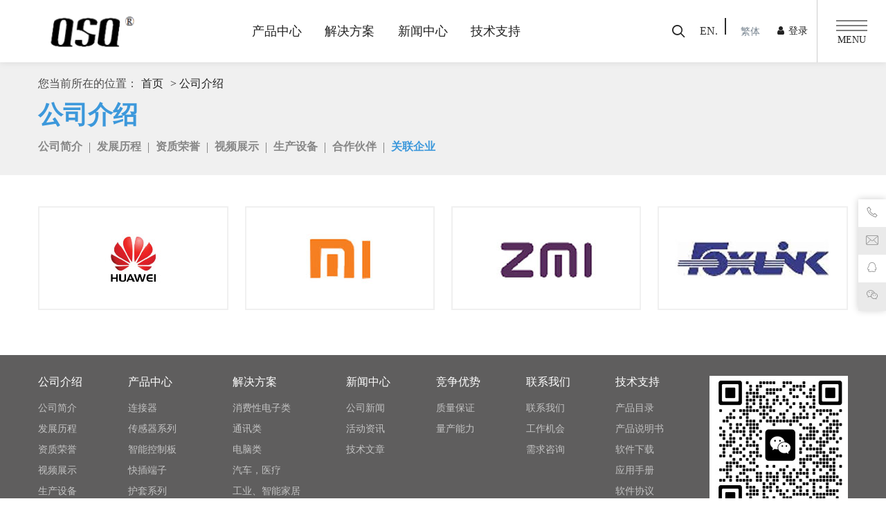

--- FILE ---
content_type: text/html; charset=utf-8
request_url: http://bstele.com/cms/show-26.html
body_size: 6101
content:
<!DOCTYPE html>
<html lang="en">

<head>
	<meta charset="UTF-8">
	<title>关联企业</title>
	<meta name="keywords" content='我们提供各种物联网、可穿戴设备、智能手机、平板电脑和笔记本电脑创新连接解决方案，以帮助您迎接当前的挑战和未来的创新。  公司介绍 '>
	<meta name="description" content=''>
	<meta name="viewport" content="width=device-width, initial-scale=1,maximum-scale=1,user-scalable=no">
	<meta name="apple-mobile-web-app-capable" content="yes">
	<meta name="apple-mobile-web-app-status-bar-style" content="black">
	
	<link rel="stylesheet" href="/public/static/css/base.css">
	
	<link rel="stylesheet" href="/public/static/css/qb_ui.css">
	
	<link rel="stylesheet" href="/public/static/icon/icon.css">
	<!-- <script type="text/javascript" src="/public/static/js/core/jquery.min.js?d"></script> -->
	
	<link rel="stylesheet" href="/public/static/qiye/css/animate.min.css">
	<link rel="stylesheet" href="/public/static/qiye/css/swiper-4.3.5.min.css">
	<link rel="stylesheet" href="/public/static/qiye/css/bootstrap.css">
	<link rel="stylesheet" href="/public/static/qiye/css/mdui.css">
	<link rel="stylesheet" href="/public/static/qiye/css/app.css">
	<link rel="stylesheet" href="/public/static/qiye/css/common.css">
	<link rel="stylesheet" href="/public/static/qiye/css/main.css">
	<link rel="stylesheet" href="/public/static/qiye/css/slider-pro.min.css">
	<link rel="stylesheet" href="//at.alicdn.com/t/font_1191908_zblbhzf85g9.css">
	<script type="text/javascript" src="/public/static/qiye/js/jquery-3.3.1.min.js"></script>
	<script type="text/javascript" src="/public/static/qiye/js/main.js"></script>
	<script type="text/javascript" src="/public/static/qiye/js/wow.min.js"></script>
	<script type="text/javascript" src="/public/static/qiye/js/jquery.sliderPro.min.js"></script>
	<script type="text/javascript" src="/public/static/qiye/js/swiper.min.js"></script>
	<script type="text/javascript" src="/public/static/qiye/js/bootstrap.min.js"></script>
	<script type="text/javascript" src="/public/static/qiye/js/jquery.countup.min.js"></script>
	<script type="text/javascript" src="/public/static/qiye/js/scrollreveal.js"></script>
	<script type="text/javascript" src="/public/static/qiye/js/jquery.waypoints.min.js"></script>
	
	<script type="text/javascript" src="/public/static/layer/layer.js"></script>
	<script type="text/javascript" src="/public/static/layui/layui.js"></script>
	
	<script>
		$(function () {
			new WOW().init();
			$('.counter').countUp();
		});
		if (!(/msie [6|7|8|9]/i.test(navigator.userAgent))) {
			window.onload = function () {
				window.scrollReveal = new scrollReveal({
					reset: true
				});
			}
		};
	</script>
</head>

<body>
<!--下面是钩子插件,做风格的时候尽量加上,方便扩展  -->

	<!-- 头部导航 -->
	<header>
		<div class="head_nav ">
			<div class="container">
				<a href="/" class="logo"><img src="https://www.bstele.com/public/uploads/images/20221023/1_2022102320582817620.png" alt=""></a>
				<ul class="nav_list">
										<li>
						<a href="/cms/list-14.html">
							<em class="em1">产品中心</em>
							<em class="em2">产品中心</em>
						</a>
						<div class="li_nav">
							<div class="container">
								  								<p><a href="/cms/list-16.html">连接器</a></p>
																<p><a href="/cms/list-17.html">传感器系列</a></p>
																<p><a href="/cms/list-19.html">智能控制板</a></p>
																<p><a href="/cms/list-33.html">快插端子</a></p>
																<p><a href="/cms/list-22.html">护套系列</a></p>
																<p><a href="/cms/list-83.html">刺破式端子</a></p>
																<p><a href="/cms/list-34.html">开关系列</a></p>
																<p><a href="/cms/list-82.html">PET膜片/面板</a></p>
																<p><a href="/cms/list-81.html">石墨烯加热膜</a></p>
																<p><a href="/cms/list-35.html">其他产品</a></p>
															</div>
						</div>
						
					</li>
										<li>
						<a href="/cms/list-24.html">
							<em class="em1">解决方案</em>
							<em class="em2">解决方案</em>
						</a>
						<div class="li_nav">
							<div class="container">
								  								<p><a href="/cms/list-25.html">消费性电子类</a></p>
																<p><a href="/cms/list-26.html">通讯类</a></p>
																<p><a href="/cms/list-27.html">电脑类</a></p>
																<p><a href="/cms/list-28.html">汽车，医疗</a></p>
																<p><a href="/cms/list-29.html">工业、智能家居</a></p>
															</div>
						</div>
						
					</li>
										<li>
						<a href="/cms/list-9.html">
							<em class="em1">新闻中心</em>
							<em class="em2">新闻中心</em>
						</a>
						<div class="li_nav">
							<div class="container">
								  								<p><a href="/cms/list-10.html">公司新闻</a></p>
																<p><a href="/cms/list-11.html">活动资讯</a></p>
																<p><a href="/cms/list-12.html">技术文章</a></p>
															</div>
						</div>
						
					</li>
										<li>
						<a href="/cms/list-73.html">
							<em class="em1">技术支持</em>
							<em class="em2">技术支持</em>
						</a>
						<div class="li_nav">
							<div class="container">
								  								<p><a href="/cms/list-80.html">产品目录</a></p>
																<p><a href="/cms/list-75.html">产品说明书</a></p>
																<p><a href="/cms/list-74.html">软件下载</a></p>
																<p><a href="/cms/list-79.html">应用手册</a></p>
																<p><a href="/cms/list-78.html">软件协议</a></p>
															</div>
						</div>
						
					</li>
									</ul>
				<div class="search">
					<span class="sec1"><i class="iconfont icon-sousuo"></i></span>
					<span class="sec2"><!--<a href="/" class="active">繁体.</a>--><a href="/">en.</a></span> 
					 <!--<span class="sec3">
						<a href="#"><i class="iconfont icon-weixin"></i></a>
						<a href="#"><i class="iconfont icon-weibo"></i></a>
					</span>  -->
					<style>
						.kmember a:nth-child(2){margin-left:10px}
						.kmember a dd{margin-right: 2px;}
					</style>
					<div class="kmember">
														<!-- <a href="/index/reg/index.html"><dd class="fa fa-fw fa-download"></dd>注册</a> -->
								<a href="/index/login/index.html?fromurl=http%3A%2F%2Fbstele.com%2Fcms%2Fshow-26.html"><dd class="fa fa-fw fa-user"></dd>登录</a>
											</div>
				</div>
			</div>
		</div>
		<div class="menu">
			<p>
				<em class="em1"></em>
				<em class="em2"></em>
				<em class="em3"></em>
				<span class="sp1">menu</span>
				<span class="sp2">close</span>
			</p>
		</div>
		<div class="search_hide">
			<div class="container">
				<form action="/search/index/lists.html">
					<input type="text" name="keyword" required oninvalid="setCustomValidity('请输入关键词！')"
						oninput="setCustomValidity('')" placeholder="请输入关键词！">
					<button><i class="iconfont icon-sousuo"></i></button>
				</form>
			</div>
		</div>
		<div class="menu_hide">
			<ul class="menu_ul">
								<li><span>公司介绍</span>		
					<div class="two_nav">
						 						<p><a href="/cms/show-20.html">公司简介</a></p>
						  						<p><a href="/cms/show-21.html">发展历程</a></p>
						  						<p><a href="/cms/show-22.html">资质荣誉</a></p>
						  						<p><a href="/cms/show-23.html">视频展示</a></p>
						  						<p><a href="/cms/show-24.html">生产设备</a></p>
						  						<p><a href="/cms/show-25.html">合作伙伴</a></p>
						  						<p><a href="/cms/show-26.html">关联企业</a></p>
						   					</div>
					
				</li>
								<li><span>产品中心</span>		
					<div class="two_nav">
												<p><a href="/cms/list-16.html">连接器</a></p>
												<p><a href="/cms/list-17.html">传感器系列</a></p>
												<p><a href="/cms/list-19.html">智能控制板</a></p>
												<p><a href="/cms/list-33.html">快插端子</a></p>
												<p><a href="/cms/list-22.html">护套系列</a></p>
												<p><a href="/cms/list-83.html">刺破式端子</a></p>
												<p><a href="/cms/list-34.html">开关系列</a></p>
												<p><a href="/cms/list-82.html">PET膜片/面板</a></p>
												<p><a href="/cms/list-81.html">石墨烯加热膜</a></p>
												<p><a href="/cms/list-35.html">其他产品</a></p>
											</div>
					
				</li>
								<li><span>解决方案</span>		
					<div class="two_nav">
												<p><a href="/cms/list-25.html">消费性电子类</a></p>
												<p><a href="/cms/list-26.html">通讯类</a></p>
												<p><a href="/cms/list-27.html">电脑类</a></p>
												<p><a href="/cms/list-28.html">汽车，医疗</a></p>
												<p><a href="/cms/list-29.html">工业、智能家居</a></p>
											</div>
					
				</li>
								<li><span>新闻中心</span>		
					<div class="two_nav">
												<p><a href="/cms/list-10.html">公司新闻</a></p>
												<p><a href="/cms/list-11.html">活动资讯</a></p>
												<p><a href="/cms/list-12.html">技术文章</a></p>
											</div>
					
				</li>
								<li><span>竞争优势</span>		
					<div class="two_nav">
						 						<p><a href="/cms/show-34.html">质量保证</a></p>
						  						<p><a href="/cms/show-35.html">量产能力</a></p>
						   					</div>
					
				</li>
								<li><span>联系我们</span>		
					<div class="two_nav">
						 						<p><a href="/cms/show-32.html">联系我们</a></p>
						   						<p><a href="/cms/list-31.html">工作机会</a></p>
												<p><a href="/p/form-content-add/mid/1.html">需求咨询</a></p>
											</div>
					
				</li>
								<li><span>技术支持</span>		
					<div class="two_nav">
												<p><a href="/cms/list-80.html">产品目录</a></p>
												<p><a href="/cms/list-75.html">产品说明书</a></p>
												<p><a href="/cms/list-74.html">软件下载</a></p>
												<p><a href="/cms/list-79.html">应用手册</a></p>
												<p><a href="/cms/list-78.html">软件协议</a></p>
											</div>
					
				</li>
							</ul>
		</div>
	</header>
	
<!-- 内页菜单 -->
<section class="nei_menu">
	<div class="container">
		<p class="add">您当前所在的位置：<a href='/'>首页</a><a href="/cms/list-15.html">> 公司介绍</a></p>

		<h3 class="tit">公司介绍</h3>
		<ul class="menu_list">					
			 			<li><a href="/cms/show-20.html">公司简介</a></li>
			  			<li><a href="/cms/show-21.html">发展历程</a></li>
			  			<li><a href="/cms/show-22.html">资质荣誉</a></li>
			  			<li><a href="/cms/show-23.html">视频展示</a></li>
			  			<li><a href="/cms/show-24.html">生产设备</a></li>
			  			<li><a href="/cms/show-25.html">合作伙伴</a></li>
			  			<li class="active"><a href="/cms/show-26.html">关联企业</a></li>
			   		</ul>
		
	</div>
</section>


	
<section class="nei_mian"><div class="container nei_hezuo"><ul class="hz_list list-paddingleft-2"><li><p><img src="http://bstele.com/public/static/qiye/img/11.jpg" alt=""/></p></li><li><p><img src="http://bstele.com/public/static/qiye/img/12.jpg" alt=""/></p></li><li><p><img src="http://bstele.com/public/static/qiye/img/13.jpg" alt=""/></p></li><li><p><img src="http://bstele.com/public/static/qiye/img/14.jpg" alt=""/></p></li></ul></div></section>


	<!-- 底部 -->
	<footer>
		<div class="foot_top wow slideInUp">
			<div class="container">
				<div class="foot_ul">
										<li class="wow slideInUp" data-wow-delay="0ms" data-wow-duration="0.5s">
						<h3>公司介绍</h3>
						 						<p><a href="/cms/show-20.html">公司简介</a></p>
						  						<p><a href="/cms/show-21.html">发展历程</a></p>
						  						<p><a href="/cms/show-22.html">资质荣誉</a></p>
						  						<p><a href="/cms/show-23.html">视频展示</a></p>
						  						<p><a href="/cms/show-24.html">生产设备</a></p>
						  						<p><a href="/cms/show-25.html">合作伙伴</a></p>
						  						<p><a href="/cms/show-26.html">关联企业</a></p>
						   					</li>
										<li class="wow slideInUp" data-wow-delay="0ms" data-wow-duration="0.5s">
						<h3>产品中心</h3>
												<p><a href="/cms/list-16.html">连接器</a></p>
												<p><a href="/cms/list-17.html">传感器系列</a></p>
												<p><a href="/cms/list-19.html">智能控制板</a></p>
												<p><a href="/cms/list-33.html">快插端子</a></p>
												<p><a href="/cms/list-22.html">护套系列</a></p>
												<p><a href="/cms/list-83.html">刺破式端子</a></p>
												<p><a href="/cms/list-34.html">开关系列</a></p>
												<p><a href="/cms/list-82.html">PET膜片/面板</a></p>
												<p><a href="/cms/list-81.html">石墨烯加热膜</a></p>
												<p><a href="/cms/list-35.html">其他产品</a></p>
											</li>
										<li class="wow slideInUp" data-wow-delay="0ms" data-wow-duration="0.5s">
						<h3>解决方案</h3>
												<p><a href="/cms/list-25.html">消费性电子类</a></p>
												<p><a href="/cms/list-26.html">通讯类</a></p>
												<p><a href="/cms/list-27.html">电脑类</a></p>
												<p><a href="/cms/list-28.html">汽车，医疗</a></p>
												<p><a href="/cms/list-29.html">工业、智能家居</a></p>
											</li>
										<li class="wow slideInUp" data-wow-delay="0ms" data-wow-duration="0.5s">
						<h3>新闻中心</h3>
												<p><a href="/cms/list-10.html">公司新闻</a></p>
												<p><a href="/cms/list-11.html">活动资讯</a></p>
												<p><a href="/cms/list-12.html">技术文章</a></p>
											</li>
										<li class="wow slideInUp" data-wow-delay="0ms" data-wow-duration="0.5s">
						<h3>竞争优势</h3>
						 						<p><a href="/cms/show-34.html">质量保证</a></p>
						  						<p><a href="/cms/show-35.html">量产能力</a></p>
						   					</li>
										<li class="wow slideInUp" data-wow-delay="0ms" data-wow-duration="0.5s">
						<h3>联系我们</h3>
						 						<p><a href="/cms/show-32.html">联系我们</a></p>
						   						<p><a href="/cms/list-31.html">工作机会</a></p>
												<p><a href="/p/form-content-add/mid/1.html">需求咨询</a></p>
											</li>
										<li class="wow slideInUp" data-wow-delay="0ms" data-wow-duration="0.5s">
						<h3>技术支持</h3>
												<p><a href="/cms/list-80.html">产品目录</a></p>
												<p><a href="/cms/list-75.html">产品说明书</a></p>
												<p><a href="/cms/list-74.html">软件下载</a></p>
												<p><a href="/cms/list-79.html">应用手册</a></p>
												<p><a href="/cms/list-78.html">软件协议</a></p>
											</li>
										<li class="wow slideInUp" data-wow-delay="0ms" data-wow-duration="0.5s">
						<img src="https://bstele.cn/public/uploads/images/20250404/1_2025040418390867c58.jpeg">						
					</li>
				</div>
			</div>
		</div>
		<div class="foot_copy wow slideInUp">
			<div class="container">
				<!-- <p>
					<span>地址：山东省青岛市城阳区王沙路1588号</span>
					<span>市场部：覃先生 (Tel：13553017889） best@bstele.com</span>
					
				</p> -->
				<p> 
					COPYRIGHT © 青岛贝速特电子有限公司 版权所有<br/>地址：中国·山东省青岛市城阳区王沙路1588号     销售电话：86-532-87662232  87661255   best@bstele.com<br/>

 
					备案号：<a href="https://beian.miit.gov.cn/" target="_blank">鲁ICP备11005754号-1 </a>
					<a href="http://www.beian.gov.cn/portal/registerSystemInfo?recordcode=37021302000040" target="_blank">鲁公网安备 37021302000040号</a> 
					<!-- 技术支持：<a href="#" target="_blank">贝速特网络</a> -->
				</p>
				<p>友情链接： 
					 					<a href="http://www.bstcn.com/" target="_blank" >温州贝速特</a>
					  					<a href="http://www.bstele.com" target="_blank" >贝速特电子</a>
					  					<a href="http://www.giolai.net/" target="_blank" >吉奥来电器</a>
					  					<a href="http://www.bstele.net" target="_blank" >贝速特智能设备</a>
					   					
				</p>
			</div>
		</div>
	</footer>

	<!--一键拨号 -->
	<div class="mobile-foot">
		<div class="container">
			<a href="tel:0532-87662232" class="btn pull-left"> 一键拨号</a>
			<a href="https://j.map.baidu.com/57/NQT" class="btn pull-right"> 一键导航</a>
		</div>
	</div>

	<!-- 右侧悬浮 -->
	<div class="rightfix">
		<ul class="fix_ul">
			<li>
				<a href="#">
					<i class="iconfont icon-weibiaoti"></i>
				</a>
				<div class="right_div">0532-87662232</div>
			</li>
			<li>
				<a href="#">
					<i class="iconfont icon-youxiang1"></i>
				</a>
				<div class="right_div">best@bstele.com</div>
			</li>
			<li>
				<a href="#">
					<i class="iconfont icon-qq"></i>
				</a>
				<div class="right_div">80353699</div>
			</li>
			<li>
				<a href="#">
					<i class="iconfont icon-weixin1"></i>
				</a>
				<div class="right_div"><img src="https://www.bstele.com/public/uploads/images/20230624/1_20230624205849fa371.jpeg" alt=""></div>
			</li>
		</ul>
	</div>




</body>

</html>


<!-- 视口动画 -->
<script>
	$(function () {
		var ViewH = $(window).height();
		var $li = $(".view_active");
		var top;
		$(window).scroll(function () {
			for (var i = 0; i < $li.length; i++) {
				top = $li.eq(i).offset().top;
				var dw_height = ($(window).scrollTop() + $(window).height()) - top <= 0 ? 0 : ($(window).scrollTop() +
					$(window).height()) - top;
				if (top >= $(window).scrollTop() && top < ($(window).scrollTop() + $(window).height())) {
					$li.eq(i).addClass('active');
				} else {
					$li.eq(i).removeClass('active');
				}
			}
		});
		$('.mouse').click(function () {
			$('html,body').animate({
				scrollTop: ViewH
			}, 1000);
		});

	});
</script>
<!--若没有关注微信公众号,就做个提醒-->
<!--下面是钩子插件,做风格的时候尽量加上,方便扩展-->
<script type="text/javascript">
$.get("/index/task/index.html",function(res){
	if(res.code==0){
		layer.msg('你成功执行了一条定时任务!');
	}
});
</script>
<style type="text/css">
#btn-convert{ color: #76838f; background-color: transparent; padding: 0 1rem; cursor: pointer; border: 1px solid transparent;}
</style>
<script type="text/javascript" src="/plugins/traditional/index/Traditional.js"></script>

<script type="text/javascript">
	var isSimplified = true;
	$(function() {
	    $(".body_Footcont ul ol dl dd,.powered_by_x1,.powered_by_x1info,.search .sec2").append('<button id="btn-convert">繁体</button>');
		$("#btn-convert").click(function() {
		    if (isSimplified) {
			    $("body").s2t();
			    isSimplified = false;
			    $(this).text('简体');
		    } else {
			   $("body").t2s();
			   isSimplified = true;
			   $(this).text('繁体');
		    }
	    });
	});
</script>
<script type="text/javascript" src="/public/static/js/qibo.js"></script>

--- FILE ---
content_type: text/css
request_url: http://bstele.com/public/static/css/base.css
body_size: 660
content:
body,h1,h2,h3,h4,h5,h6,hr,p,blockquote,dl,dt,dd,ul,ol,li,pre,form,fieldset,legend,button,input,textarea,th,td{margin:0;padding:0;}
body,button,input,select,textarea{font:16px/26px 'Microsoft Yahei','Simsun';color:#333;}
h1,h2,h3,h4,h5,h6{font-size:100%;}
address,cite,dfn,em,var{font-style:normal;}
code,kbd,pre,samp{font-family:courier new,courier,monospace;}
small{font-size:12px;}
ul,ol,li{list-style:none;}
a{text-decoration:none;color:#2d374b;}
a:hover {color:#d00;}
/*
sup{vertical-align:text-top;}
sub{vertical-align:text-bottom;}
*/
legend{color:#000;}
fieldset,img{border:0;}
button,input,select,textarea{font-size:100%;}
table{border-collapse:collapse;border-spacing:0;}
img {vertical-align:middle;}
/*选中后背景色*/
::selection {
	color: #fff;
	background: #fd6114;
} 
::-moz-selection {
	color: #fff;
	background: #fd6114;
}
a {
	text-decoration:none;
}
a:active, a:hover {
	outline: 0;
}

--- FILE ---
content_type: text/css
request_url: http://bstele.com/public/static/qiye/css/app.css
body_size: 782
content:
/*遮罩层*/
.hide{
    display: none;
}


/*首页*/
.mo_header{
	height:60px;
	line-height: 60px;
	text-align: center;
	font-size:1.5em;
    background-color: #fff;
}

/*列表页*/
.backprev{
	float:left;
	width: 15%;
    text-align: center;
    color: #fff;
    height: 55px;
    line-height: 55px;
}
.head-middle{
    width: 70%;
    text-align: center;
    float: left;
    overflow: hidden;
    text-overflow: ellipsis;
    white-space: nowrap;
}
.head-right{
	float:right;
	text-align: center;
	width:15%;
}
.app-hide-list i{
    margin-top: -3px;
    margin-right: 5px;
}
.app-hide-list{
    background: #f5f5f5;
    margin:5px 0;
    color:#f1bc18;
}
.app-slide-menu .mdui-list-item-content{
    text-align: left;
    padding-left: .8em;
}
.app-collapse-menu{
    margin:0 16px;
}
.app-list-home{
    padding:0;
    margin:5px 0 10px;
    background: #313131;
    width: 100%;
}
.app-list-home:hover{
    background: #f2558a;
}
.app-list-home i{
    margin-top: -3px;
    margin-right: 5px;
    color:#f1bc18;
}
.app-list-home a{
    color:#f1bc18;
}
.app-list-item-link{
    color:#fff;
    display: block;
    width:100%;
    text-align: left;
}
.mdui-collapse-item-body .app-sub-list{
    padding:0 ;
    margin: 8px;
    background: #fff;
    float: none;
    line-height: 45px;
}
.mdui-collapse-item-body .app-sub-list a{
    padding-left:23px;
}
.app-collapse-list{
    margin:10px 0;
    width: 100%;
}/*
.menu-click{
    background: #e1fff0;
}*/
.app-btn{
	min-width: 100%;
	text-align: center;
	padding:0;
}

--- FILE ---
content_type: text/css
request_url: http://bstele.com/public/static/qiye/css/common.css
body_size: 1822
content:
@charset "utf-8";
/* CSS Document */
body,html{ margin:0px; padding:0px; }
body{ font-family: "PingFang sc Medium";overflow:-Scroll;overflow-x:hidden;box-sizing:border-box; -moz-box-sizing:border-box; -webkit-box-sizing:border-box; -o-box-sizing:border-box; -ms-box-sizing:border-box; font-size: 14px; }
:after, :before {-webkit-box-sizing: border-box;-moz-box-sizing: border-box;box-sizing: border-box;}
input, textarea, select, button {font-family:  "PingFang sc Medium";}
ul{ margin:0px; padding:0px;zoom:1;}
div {zoom:1;}
li{ list-style:none;vertical-align:middle;float:left;}
dl,dt,dd {margin:0;padding:0;}
img{margin:0px auto;border:0;max-width: 100%;}
a{text-decoration:none; color:#222;}
a:hover {color:#3c98db; text-decoration:none; transition: all 0.1s;}
a:visited{text-decoration:none; }
a:active{text-decoration:none;}
a:focus {list-style: none; text-decoration: none;}
a img{border:none;border:0;}
p,h1,h2,h3,h4,h5 {margin:0;padding:0;}
.clear{clear:both;width:100%;height:0;font-size:0px; }
.fl{float: left;}
.fr{float: right;}
input,select, button, textarea{padding:0;margin:0; border:none;outline:0  none!important; }
.container{padding:0;}
i{font-style: normal;}
.tc{text-align: center;}
.row{margin:0;}
.midde_header{display: none;}
.mobile-foot {display: none;}
/*放大效果*/
.scale{transition: all 0.5s;overflow:hidden;display: block;}
.scale span{display: block;overflow:hidden;}
.scale:hover img{transform: scale(1.1);transition: all 0.5s;}
#dituContent img{max-width: initial;}

.search_hide{position: absolute;top:100%;background: rgba(0,0,0,0.5);left: 0;right: 0;padding:15px 0;display: none;}
.search_hide form{display: flex;}
.search_hide form input{width:calc(100% - 100px);height: 45px;line-height: 45px;text-indent: 1rem;}
.search_hide form button{width:100px;height: 45px;line-height: 45px;}







/*右侧悬浮*/
.rightfix {position: fixed;top: 40%;right: 0px;width: 40px;z-index:50;box-shadow: 0 0 10px rgba(0,0,0,0.2)}
.fix_ul li {font-size: 12px;color: #696d73;text-align: center;float: none;position: relative;width: 40px;height: 40px;line-height: 38px;color: #fff;z-index: 20; box-sizing: border-box;}
.fix_ul li a{background:#fff;display: block;  }
.fix_ul li i {font-size: 20px;color: #848484;}
.fix_ul li:nth-child(2n) a{background: #eaeaea;}
.right_div {opacity: 0;position: absolute;right: -80px;top: 0px;background: #fff;padding: 5px;line-height: 30px;transition: all .2s ease-in-out;min-width: 120px;box-shadow:0 0 10px rgba(0,0,0,0.2);z-index: -1;}
.fix_ul li:hover a{ color: #848484;} 
.fix_ul li:hover .right_div{  opacity: 1; right: 45px;color: #848484;}
.fix_ul li:hover a{    background: #3c98db;}
.fix_ul li:hover i{ color: #fff; }


@media (max-width: 780px){
	.rightfix{display: none;}
	/*header{display: none;}*/
	/*.midde_header{display: block;}*/
	.container{padding:0 15px;}
	/*手机菜单*/
	.midde_header{height:70px;line-height: 70px;text-align: center;box-shadow: 0 0 20px rgba(0,0,0,0.2);position: fixed;right: 0;left: 0;top: 0;z-index: 2100;background-color: #313131;}
	.backprev{float:left;width: 18%; text-align: center;color: #fff;height: 70px;line-height: 70px;margin-left: 30px;}
	.backprev img{width: auto;}
	.head-middle{width: 70%;text-align: center;float: left;overflow: hidden;text-overflow: ellipsis;white-space: nowrap;}
	.head-right .mdui-btn i{font-size: 24px;color: #fff;}
}
@media (max-width: 480px){
	.backprev img{width: 100%;}
	.backprev{width:30%;margin-left: 15px;}
	/*一键拨号*/
	.mobile-foot {display: block; background: #3c98db;padding: 8px 15px;position: fixed;bottom: 0;left: 0;width: 100%;z-index: 9999;}
	.mobile-foot a {color: #fff;height: 35px;line-height: 33px;border: 1px solid #fff;border-radius: 4px;text-align: center;padding: 0 15px;transition: .3s;-o-transition: .3s;-moz-transition: .3s;-webkit-transition: .3s;}
	.pull-left {float: left;}
	.pull-right {float: right;}
	.btn {display: inline-block; margin-bottom: 0;font-size: 14px;font-weight: 400; text-align: center;white-space: nowrap;vertical-align: middle; cursor: pointer;  border: 1px solid transparent;border-radius: 4px;}
}


















































--- FILE ---
content_type: text/css
request_url: http://bstele.com/public/static/qiye/css/main.css
body_size: 12088
content:
/*头部*/

header{position: fixed;height: 90px;line-height: 90px;left: 0;right: 0;top:0;z-index: 100;background-color: #fff;box-shadow: 0 0 10px rgba(0,0,0,0.1)}
header .head_nav .container{display: flex;}
header .head_nav .logo{width: 25%;}
header .head_nav .nav_list{width: 45%;display: flex;}
header .head_nav .nav_list li{font-size:18px;color: #2c2c2c;text-align: center; min-width:20%; height: 90px;}
header .head_nav .nav_list li a{position: relative;display: block;height: 100%;}
header .head_nav .nav_list li em{position: absolute;left: 0;top:0;height: 100%;width: 100%;font-style: normal;}
header .head_nav .nav_list li .em1{opacity: 1;transition: all 0.5s;transform: scale(1);}
header .head_nav .nav_list li .em2{opacity: 0;transform: scale(0);transition: all 0.5s;}
header .head_nav .nav_list li:hover .em1{opacity: 0;transition: all 0.5s;transform: scale(0);}
header .head_nav .nav_list li:hover .em2{opacity: 1;transition: all 0.5s;transform: scale(1);}
header .head_nav .search{width: 30%;display: flex;justify-content: flex-end;}
header .menu{cursor: pointer; position: absolute;right: 0;top:0;width: 100px;text-align: center;border-left: 1px solid #ccc;line-height: normal;height: 100%;display: flex;justify-content: center;align-items: center;text-transform: uppercase;z-index: 200;}
header .menu .em1{width: 45px;height: 2px;background-color: #7d7d7d;display: block;margin:5px 0;transition: all 1s;}
header .menu .em2{width:45px;height: 2px;background-color: #7d7d7d;display: block;margin:5px 0;transition: all 1s;}
header .menu .em3{width: 45px;height: 2px;background-color: #7d7d7d;display: block;margin:5px 0;transition: all 1s;}
header .menu span{display: block;}
header .menu .sp2{display: none;}
header .search .sec1 i{margin:0 10px;font-size: 22px;cursor: pointer;}
header .search .sec1:hover i{color: #3c98db;}
header .search .sec2{margin:0 10px;}
header .search .sec2 a:last-child:after{display: none;}
header .search .sec2 .active{color: #3c98db;}
header .search .sec2 a{display: inline-block;text-transform: uppercase;font-size: 16px;color: #2c2c2c;}
header .search .sec2 a:after{content: "";width: 2px;height: 24px;background-color: #2c2c2c;margin:0 5px;display: inline-block;margin:0 10px;}
header .search .sec3 .icon-weixin{font-size: 22px;color: #3dbe5b;margin:0 5px;}
header .search .sec3 .icon-weibo{font-size: 22px;color: #e05953;margin:0 5px;}
header .menu.active{border-left: none;}
header .menu.active .em1{transform: rotate(45deg);transform-origin: 21px 0px;transition: all 1s;background-color: #fff;}
header .menu.active .em2{opacity: 0;transition: all 1s;}
header .menu.active .em3{transform: rotate(-45deg);transform-origin: 5px -5px;transition: all 1s; background-color: #fff;}
header .menu.active{color: #fff;}
header .menu.active .sp1{display: none;}
header .menu.active .sp2{display: block;}

/*列表二级*/
header .nav_list .li_nav{position: absolute;left: 0;right: 0;top:100%;background: #3c98db;display: none;}
header .nav_list .li_nav .container{display: flex;justify-content: center;}
header .nav_list .li_nav p{padding:0 15px;}
header .nav_list .li_nav p a{color: #fff;}
header .nav_list .li_nav p:hover a{color: #fff;font-weight: bold;}



/*侧边菜单*/
header .menu_hide{position:fixed;right:-280px;top:0;bottom:0;width: 280px;background-color: #3c98db;z-index: 100;transition: all 0.5s;}
header .menu_hide .menu_ul{position: absolute;top:90px;left: 0;right: 0;bottom: 0;}
header .menu_hide .menu_ul li{width: 100%;line-height: normal;border-top:1px solid #6cb5ea;font-size: 18px;color: #fff;}
header .menu_hide .menu_ul li span{display: block; padding:25px 50px;}
header .menu_hide .menu_ul li:hover span{background-color: #fff;color: #60605e;transition: all 0.3s;cursor: pointer;}
header .menu_hide .menu_ul .two_nav{background-color: #6cb5ea;padding:20px 50px;font-size: 16px;display: none;}
header .menu_hide .menu_ul .two_nav p{padding:5px 0 5px 15px;}
header .menu_hide .menu_ul .two_nav p a{color: #fff;}



/*banner*/
.banner{position: relative;}
.banner .page{position: absolute;left: 0;right: 0;top:0;bottom:0;}
.banner .page .container{position: relative;height: 100%;}
.banner .ban_float{position: absolute;left: 0;right: 0;top:0;bottom:0;background-color: rgba(0,0,0,0.3);}
.banner .ban_float .container{height: 100%;display: flex;align-items: center;}
.banner .ban_float .text{color: #fff;text-shadow: 5px 5px 5px rgba(0,0,0,0.2);margin-bottom: 200px}
.banner .ban_float .text .h2{font-size:42px;margin-left: 300px;transition: all 0.5s;opacity: 0.2}
.banner .ban_float .text .h3{font-size:65px;margin-left:300px;transition: all 1s;opacity: 0.2}
.banner .ban_float .text .p{font-size:24px;margin-left:300px;transition: all 1.5s;opacity: 0.2}
.banner .ban_float .text .more a{font-size:14px;color: #fff;margin-top: 30px;display: block;margin-left:300px;transition: all 1.5s;opacity: 0.2}
.banner .ban_float .text .more:hover a{color: #3c98db;}
.banner .page .next_ban,
.banner .page .prev_ban{top:60%;outline: none;  right: initial;width: 60px;height: 60px;border:1px solid #fff;text-align: center;line-height: 60px;border-radius: 50%;color: #fff;background: none;}
.banner .page .next_ban i,
.banner .page .prev_ban i{font-size:30px;}
.banner .page .next_ban{left: 100px;}
.banner .page .prev_ban{left: 0;}

.banner .swiper-slide-active .ban_float .text .h2{margin-left: 0;transition: all 1s;opacity: 1}
.banner .swiper-slide-active .ban_float .text .h3{margin-left: 0;transition: all 1.5s;opacity:1}
.banner .swiper-slide-active .ban_float .text .p{margin-left: 0;transition: all 2s;opacity: 1}
.banner .swiper-slide-active .ban_float .text .more a{margin-left: 0;transition: all 2.5s;opacity: 1}

/*banner新闻*/
.banner{height: 100vh;position: fixed;left: 0;top:0;right: 0;bottom:0;z-index: -100;}



.ind_new{margin-top: 100vh;background-color: #fff;overflow: hidden;}

.ind_new .ban_new{height: 85px;background-color: rgba(255,255,255,0.98);display: flex;z-index: 10;box-shadow: 0 0 10px rgba(0,0,0,0.1)}
.ind_new .ban_new .new_h3{width: 200px;background-color: #3c98db;color: #fff;font-size:24px;line-height: 85px;text-align: center;position: relative;overflow: hidden;}
.ind_new .ban_new .new_h3:after{content: "";display: block;width: 200px;height: 200px;background-color: #fff;position: absolute;left:75%;top:0;transform: rotate(30deg);}
.ind_new .ban_new .new_ul{width: calc(100% - 275px);height:85px;overflow: hidden;}
.ind_new .ban_new .new_more{width: 75px;line-height: 85px;text-align: center;}
.ind_new .ban_new .new_ul .swiper-slide{width: 100%;line-height: 85px;display: flex;}
.ind_new .ban_new .new_ul .swiper-slide p{position: relative; width: 50%;text-align: center;height: 85px;}
.ind_new .ban_new .new_ul .swiper-slide p:after{position: absolute;right: -5px;top:50%;margin-top: -12px; display: block;content: "";height: 24px;width: 1px; background-color: #ccc;}
.ind_new .ban_new .new_ul .swiper-slide p a{display: flex;}
.ind_new .ban_new .new_ul .swiper-slide .text{width: calc(100% - 100px);overflow: hidden;text-overflow: ellipsis;white-space: nowrap;}
.ind_new .ban_new .new_ul .swiper-slide .data{width: 100px;text-align: center;}

.ind_new .ban_new .swiper-container{height: 150px;}
.ind_new .ban_new .swiper-container .swiper-wrapper{height: 150px;}


/*首页标题*/
.ind_title{text-align: center;}
.ind_title h3{font-size:36px;color: #4b4a4a; font-weight: bold;padding:15px 0;position: relative; margin:10px 0;}
.ind_title h3:after{content: "";width: 50px;height: 2px;background-color: #3c98db;position: absolute;left: 50%;bottom:0;display:block;margin-left: -25px;}
.ind_title p{font-size:14px;color: #7f7f7f;line-height: 30px;}
.ind_about,.ind_news{padding:50px 0;}
.ind_back{background-color: #f0f0f0;}



/*首页关于*/
.ind_about{background-color: #f0f0f0;overflow: hidden;}
.ind_about .about_list{display:flex; justify-content: center;margin:30px 0;}
.ind_about .inlist{width:33.3333%; color: #939393;text-align: center;}
.ind_about .inlist .p1{font-size: 14px; color: #3c98db;}
.ind_about .inlist .p1 span{font-size: 76px;/*font-weight: bold;*/ }
.ind_about .inlist .p2{font-size: 16px;color: #545151;}


/*解决方案*/
.ind_cases{padding:30px 0;background-color: #fff;position: relative;overflow: hidden;}
.ind_cases .swiper_case{padding:30px 15px 60px;}
.ind_cases .swiper-slide{box-shadow: 0 2px 10px rgba(0,0,0,0.2);}
.ind_cases .swiper-slide .img img{max-width: initial;width: 100%;}
.ind_cases .swiper-slide:hover{transform:scale(1.05);transition: all 0.5s; box-shadow: 0 15px 10px rgba(0,0,0,0.2);}
.ind_cases .text{background-color: #fff;padding:15px;}
.ind_cases .text h3{color: #3c98db;font-size: 24px;overflow: hidden;text-overflow: ellipsis;white-space: nowrap;}
.ind_cases .text p{color: #7f7f7f;font-size: 14px;line-height: 25px;margin:10px 0;display: -webkit-box;
-webkit-box-orient: vertical;
-webkit-line-clamp: 3;
overflow: hidden;}

.ind_cases .swiper-slide:hover .text{background-color: #3c98db;transition: all 0.5s;}
.ind_cases .swiper-slide:hover h3{color: #fff;transition: all 0.5s;}
.ind_cases .swiper-slide:hover p{color: #fff;transition: all 0.5s;}
.ind_cases .swiper-slide:hover .more a{color: #fff;transition: all 0.5s;}
.ind_cases .case_list .more a{color: #7f7f7f;font-size: 14px;display: block;margin:10px 0;}
.ind_cases .case_list .more:hover a{color: #3797dd;}
.ind_cases .pagination_case span{background-color: #3c98db;}


/*热门产品*/
.ind_hotproduct{height: 620px;background-color: #f0f0f0;border-top:3px solid #f0f0f0;border-bottom:3px solid #f0f0f0;overflow: hidden;}
.ind_hotproduct .container{display: flex;}
.ind_hotproduct .left{width: 50%;position: relative;display: flex;align-items: center; }
.ind_hotproduct .left .left_list{width: 50%; }
.ind_hotproduct .right{width: 50%;display: flex;flex-flow: wrap;height: 620px;background-color: #fff;position: relative;}
.ind_hotproduct .gallery-top{height: calc(100% - 110px);width: 100%;}
.ind_hotproduct .gallery-top .swiper-slide{display: flex;justify-content: center;align-items: center;}
.ind_hotproduct .gallery-top .swiper-slide img{max-width: initial;height: 100%;width: 100%;}
.ind_hotproduct .right .gallery-thumbs{height:110px;width: 100%;background-color: #f0f0f0;display: flex;align-items: center;}
.ind_hotproduct .right .gallery-thumbs .swiper-slide{display: flex; cursor: pointer; justify-content: center;align-items: center;background-color: #fff;border:3px solid #f0f0f0;border-left: 3px solid #fff;}
.ind_hotproduct .right .gallery-thumbs .swiper-slide img{height: 100%;}
.ind_hotproduct .left .next_hot,.ind_hotproduct .left .prev_hot{opacity: 1; width: 110px;height: 110px;outline: none;background-image: none;text-align: center;line-height: 110px;}
.ind_hotproduct .left .next_hot i,.ind_hotproduct .left .prev_hot i{font-size: 50px;color: #cfd0d0;}
.ind_hotproduct .left .next_hot{right:0;bottom:0;top:initial;background-color: #e3e2e2;}
.ind_hotproduct .left .prev_hot{right:110px;bottom:0;top:initial;background-color: #f8f8f8;left: initial;}
.ind_hotproduct .right:after{content: "";height: calc(100% - 110px);width: 100%;background-color: #fff;position: absolute;left: 100%;top:0;}

.ind_hotproduct .left .inlist .h3{font-size:36px;color: #4b4a4a;position:relative; padding:15px 0;font-weight: bold;margin-bottom:30px;}
.ind_hotproduct .left .inlist .h4{font-size:28px;color: #3c98db;font-weight: bold;margin-bottom: 15px;}
.ind_hotproduct .left .inlist .h5{font-size:20px;color: #3797dd;font-weight: bold;}
.ind_hotproduct .left .inlist .h3:after{content: "";display:block;width: 50px;height: 2px;background-color: #3c98db;position: absolute;left: 0;bottom:0;}
.ind_hotproduct .left .txt h3{font-size:14px;color: #686868;font-weight: bold;line-height: 30px;}
.ind_hotproduct .left .txt{font-size:14px;color: #878787;line-height: 30px;max-height:280px; overflow-y: auto;}

.ind_hotproduct .left .txt::-webkit-scrollbar{width:4px;background-color: #e3e2e2;}
.ind_hotproduct .left .txt::-webkit-scrollbar-thumb{background-color: #3c98db;}



.ind_hotproduct .left_list .inlist.active{display: block;}
.ind_hotproduct .left_list .inlist{display:none;}


/*产品中心*/
.ind_product{background-color: #fff;padding:50px 0;overflow: hidden;}
.ind_product .pro_menu{display: flex;justify-content: center;margin:15px 0;}
.ind_product .pro_menu p{margin:0 5px;padding:8px 15px;background-color:#f0f0f0;font-size: 16px;cursor: pointer;}
.ind_product .pro_menu .active{background-color: #3c98db;color: #fff;}
.ind_product .pro_menu p:hover{background-color: #3c98db;color: #fff;transition: all 0.3s;}
.ind_product .pro_ul{display: flex;flex-flow: wrap;justify-content: space-between;margin-top: 30px;}
.ind_product .pro_ul li{width: 31.333%;margin-bottom: 30px;}
.ind_product .pro_ul .txt{padding:15px 0;color: #7f7f7f;font-size: 14px;border-bottom: 3px solid #f0f0f0;position: relative;}
.ind_product .pro_ul .img{overflow: hidden;}
.ind_product .pro_ul img{transition: all 0.5s;}
.ind_product .pro_ul li:hover img{transform: scale(1.1);transition: all 0.5s;}
.ind_product .pro_ul .txt:after{content:"";width: 0;height: 3px;background-color: #3c98db;position: absolute;left: 0;bottom:-3px;display: block;transition: all 1s;}
.ind_product .pro_ul .txt p{margin-top: 5px;}
.ind_product .pro_ul li:hover .txt:after{width: 100%;transition: all 0.5s;}
.ind_product .pro_ul li:hover .txt{color: #3c98db;}
.ind_product .pro_inlist{display: none;}
.ind_product .pro_inlist.active{display: block;}





/*视频展示*/
.ind_video{background-color: #f0f0f0;position:relative;}
.ind_video .video_btn{position: absolute;left: 0;right: 0;top:0;bottom:0;background-color:rgba(0,0,0,0.2);display: none;}
.ind_video .video_btn .btn{position: absolute;left: 50%;top:50%;transition: all 0.3s;padding:0; transform: translate(-50%,-50%);display: block;width:100px;height: 100px;line-height: 100px;text-align: center;border:2px solid #3c98db;border-radius: 20px;}
.ind_video .video_btn .btn i{display: block;font-size: 40px;color: #3c98db;}
.ind_video .video_btn .btn:hover{box-shadow: 0 0 20px #fff;transition: all 0.3s;border:2px solid #fff;}
.ind_video video{width: 100%;}



/*售后服务*/
.ind_sevice{background-color: #fff;padding:60px 0;}
.ind_sevice .sev_list{display: flex;}
.ind_sevice .sev_list .inlist{width: 25%; text-align: center;}
.ind_sevice .inlist .ico{width: 100px;height: 100px;border-radius: 50%;border:2px solid #3c98db;text-align: center;line-height: 100px;display: inline-block;transition: all 0.5s;}
.ind_sevice .inlist .ico i{font-size: 45px;}
.ind_sevice .inlist h3{font-size: 18px;color: #4d4e4f;font-weight: bold;margin-top: 15px;}
.ind_sevice .inlist p{font-size: 14px;color: #878787;margin:10px 0;overflow: hidden;text-overflow: ellipsis;white-space: nowrap;}
.ind_sevice .inlist .more a{font-size: 14px;color: #3797dd;}
.ind_sevice .inlist:hover .ico{transform: rotateY(180deg);transition: all 0.5s;}
.ind_sevice .inlist:hover .more a{color: #3c98db;}


/*底部*/
footer{background-color: #5f5e5e;overflow: hidden;}
footer .foot_top{padding:30px 0;}
footer .foot_top .foot_ul{display: flex;justify-content: space-between;line-height: 30px;}
footer .foot_top .foot_ul h3{font-size:16px;margin-bottom: 15px;color: #fff;}
footer .foot_top .foot_ul p a{font-size:14px;color: #c3c3c3;}
footer .foot_copy {padding:15px 0;line-height: 25px;border-top:1px solid #7d7d7d;color: #c3c3c3;}
footer .foot_copy span{margin-right: 15px;}
footer .foot_copy a{color: #c3c3c3;margin:0 5px;}
footer a:hover{color: #3c98db!important;}


/*内页*/

/*内页菜单*/
.nei_menu {background-color:#f0f0f0;margin-top: 90px;padding:20px 0 30px;font-size: 16px; }
.nei_menu .add{color: #4b4a4a;}
.nei_menu .add a{margin:0 5px;}
.nei_menu .tit{font-size:36px;font-weight: bold;color: #3c98db;padding:15px 0;}
.nei_menu .menu_list{display: flex;}
.nei_menu .menu_list li{position: relative;font-weight: bold;}
.nei_menu .menu_list li:after{content: "";width: 1px;height: 15px;background-color: #878787;display:inline-block;margin:0 10px;vertical-align: middle;}
.nei_menu .menu_list li a{color: #878787;}
.nei_menu .menu_list li:hover a{color: #3c98db;}
.nei_menu .menu_list li:last-child:after{display: none;}
.nei_menu .menu_list .active a{color: #3c98db;}

.nei_mian{margin:45px 0;}

/*公司简介*/
.nei_about .ab_top{display: flex;position: relative;height: auto;justify-content: flex-end;}
.nei_about .ab_top .text{width: 50%;overflow-y: auto;color: #7f7f7f;font-size: 14px;line-height: 30px;text-indent: 2em;padding-right: 15px;height:100%;position: absolute;left: 0;top:0;}
.nei_about .ab_top .img{width: 50%;padding-left: 15px;}

.nei_about .ab_top .text::-webkit-scrollbar{width:4px;background-color: #f2f2f2;}
.nei_about .ab_top .text::-webkit-scrollbar-thumb{background-color: #3c98db;}
.nei_about .ab_center{display:flex; justify-content: center;margin:30px 0;box-shadow: 0 0 10px rgba(0,0,0,.1);padding:60px 0;}
.nei_about .ab_center .inlist{width:33.3333%; color: #939393;text-align: center;}
.nei_about .ab_center .inlist .p1{font-size: 14px; color: #3c98db;}
.nei_about .ab_center .inlist .p1 span{font-size: 76px;font-weight: bold; }
.nei_about .ab_center .inlist .p2{font-size: 16px;color: #545151;}

.nei_about .ab_foot{display: flex;flex-flow: wrap;margin:0 -1%;}
.nei_about .ab_foot .inlist{width: 31.333%;margin:0  1% 20px;box-shadow: 0 0 10px rgba(0,0,0,.1);}
.nei_about .ab_foot .text{background-color: #fff;padding:15px;}
.nei_about .ab_foot .text h3{color: #3c98db;font-size: 24px;}
.nei_about .ab_foot .text p{color: #7f7f7f;font-size: 14px;line-height: 25px;margin:10px 0;display: -webkit-box;-webkit-box-orient: vertical;-webkit-line-clamp: 3;overflow: hidden;}
.nei_about .ab_foot .img{overflow: hidden;}
.nei_about .ab_foot .inlist:hover img{transform: scale(1.05);transition: all 0.5s;}


/*关联企业*/
.nei_hezuo .hz_list{display: flex;flex-flow: wrap;margin:0 -1%;}
.nei_hezuo .hz_list li{width: 23%;margin:0 1% 20px;border:2px solid #f0f0f0;height: 150px;display: flex;align-items: center;justify-content: center;}



/*生产设备*/
.nei_shebei .sb_list{display: flex;flex-flow: wrap;margin:0 -1%;}
.nei_shebei .sb_list li{width: 31.33333%;margin:0 1% 20px;}
.nei_shebei .sb_list .img{display: block;overflow: hidden;}
.nei_shebei .sb_list img{transition: all 0.5s;}
.nei_shebei .sb_list .p{text-align: center;padding:25px 0;border-bottom: 3px solid #f0f0f0;font-size: 18px;color: #444444;position: relative;}
.nei_shebei .sb_list .p:after{position: absolute;content: "";width:0;transition: all 0.5s; height: 3px;background-color: #3c98db;bottom:-3px;left: 0;display: block;}
.nei_shebei .sb_list li:hover .p:after{width: 100%;transition: all 0.5s;}
.nei_shebei .sb_list li:hover img{transform: scale(1.1);transition: all 0.5s;}
.nei_shebei .sb_list li:hover img{transform: scale(1.1);transition: all 0.5s;}

/*分页*/
.page_pro{margin:30px 0; }
.page_pro ul{clear:both;display: inline-block;}
.page_pro li{float: left;padding:5px 10px;background-color: #f5f5f5;font-size: 14px;margin:0 5px ;color: #676767;}
.page_pro li a{font-size: 14px;color: #676767;}
.page_pro li:hover{background-color:#bababa;color:#fff;}
.page_pro li:hover a{color:#fff;}


/*视频展示*/
.nei_video .vid_tit{text-align: center;font-size:24px;color: #8f8f8f;padding:30px 0; }
.nei_video .video{position:relative;}
.nei_video video{width: 100%;}
.nei_video .video_inlist{margin-bottom: 30px;}
.nei_video .video_btn{position: absolute;left: 0;right: 0;top:0;bottom:0;background-color:rgba(0,0,0,0.2)}
.nei_video .video_btn .btn{position: absolute;left: 50%;top:50%;padding:0; transform: translate(-50%,-50%);display: block;width:100px;height: 100px;line-height: 100px;text-align: center;border:2px solid #3c98db;border-radius: 20px;}
.nei_video .video_btn .btn i{display: block;font-size: 40px;color: #3c98db;}
.nei_video .video_btn .btn:hover{box-shadow: 0 0 20px #fff;border:2px solid #fff;transition: all 0.3s;}
.nei_video .video_btn .btn:hover i{color:#fff;transition: all 0.3s;}

/*发展历程*/
.nei_lic{position: relative;padding:30px 0;}
.nei_lic .line{position: absolute;left: 50%;top:0;height: 100%;background-color: #3c98dc;width: 5px;display:block;margin-left: -2.5px;}
.nei_lic .line:before{content: "";width: 28px;height: 28px;border:1px solid #c5d7e6;background-color: #fff;display: block;top:0;position: absolute; border-radius: 50%;margin-left: -12px;}
.nei_lic .line em{width: 28px;cursor:pointer; height: 28px;border:1px solid #c5d7e6;background-color: #fff;display: block;bottom:0;border-radius: 50%;position: absolute;margin-left: -12px;text-align: center;line-height: 28px;color: #c5d7e6;font-size: 12px;}
.nei_lic .line:hover em{background-color: #3c98dc;color: #fff;}
.nei_lic .lic_list{overflow: hidden;position: relative;}
.nei_lic .inlist{float: left;width: 50%;padding: 0 7%;position: relative;}
.nei_lic .lic_list h3{width: 100%;height: 160px; position: relative;}
.nei_lic .lic_list h3:after{content: "";display: block;position: absolute; width:24px;height: 24px;background-color: #3c98dc;border-radius: 50%;left: 50%;top:50%;transform: translate(-50%,-50%); }
.nei_lic .lic_list h3 span{position: absolute;left: 50%;top:50%;transform: translate(-150%,-50%);font-size: 48px;color: #3c98dc;font-weight: bold;}
.nei_lic .inlist:nth-child(odd){margin-top: 10%;}
.nei_lic .inlist:nth-child(even):after{content: "";display: block;position: absolute; width:16px;height: 16px;background-color: #fff;right: -8px;top:0;border:1px solid #c5d7e6;z-index: 10;border-radius: 50%;}
.nei_lic .inlist:nth-child(odd):after{content: "";display: block;position: absolute; width:16px;height: 16px;background-color: #fff;left: -8px;top:0;border:1px solid #c5d7e6;z-index: 10;border-radius: 50%;}
.nei_lic .lic_list .text .data{font-size: 18px;color:#3c98db;font-weight: bold; }
.nei_lic .lic_list .text p{font-size: 18px;color:#444444; line-height:30px;}
.nei_lic .inlist:hover:after{background-color: #3c98db!important;transition: all 0.3s;border:1px solid #3c98db;}
.nei_lic .lic_list .inlist .img{padding-bottom:30px;border-bottom: 3px solid #f0f0f0;position: relative; }
.nei_lic .lic_list .inlist .img:after{content:"";width: 0;height: 3px;background-color: #3c98db;position: absolute;bottom:-3px;left: 0px;}
.nei_lic .lic_list .inlist .img:hover:after{width: 100%;transition: all 0.3s;}

/*竞争优势*/
.nei_youshi .inlist{position: relative;margin-bottom:20px;overflow: hidden;}
.nei_youshi .ys_txt{position: absolute;left: 0;right:0;bottom:0;display: flex;align-items: center; }
.nei_youshi .ys_txt .txt{background-color:rgba(177,204,29,0.9);padding:30px;color: #fff;width: 100%;    padding-left: 50px;}
.nei_youshi .txt h3{font-size:20px; }
.nei_youshi .txt p{font-size:14px;margin:15px 0;}
.nei_youshi .txt .more{display: inline-block;padding:5px 15px;border:1px solid #fff; }
.nei_youshi .txt .more a{color: #fff; }
.nei_youshi .inlist img{transition: all 1s; }
.nei_youshi .inlist:hover img{transform: scale(1.05);transition: all 1s; }

/*内页产品中心*/
.nei_product .pro_top .h3{font-size:36px;color: #4b4a4a;position: relative; padding:15px 0;}
.nei_product .pro_top .h3:after{position: absolute;left: 0;bottom:0;width: 50px;height: 2px;content: "";display: block; background-color: #3c98db; }
.nei_product .pro_top .p{font-size:14px;color: #686868;line-height: 25px;padding:15px 0;}
.nei_product .pro_top ul{display: block;overflow: hidden;margin-bottom:15px;}
.nei_product .pro_top .two_menu li{margin-right:5px;background-color: #3c98db;position: relative;}
.nei_product .pro_top .two_menu li:hover{background-color: #3797dd;transition: all 0.2s;}
.nei_product .pro_top .two_menu li a{color: #fff;padding:5px 25px;display: block;}
.nei_product .pro_top .three_menu li {position: relative;padding:0 10px;}
.nei_product .pro_top .three_menu li a{color: #969695;display: block;}
.nei_product .pro_top .three_menu li:after{content:"";display: inline-block;width: 1px ;height: 14px;background-color: #ccc;position: absolute;right: 0;top:3px;}
.nei_product .pro_top .three_menu li:hover a{color: #3c98db;}
.nei_product .pro_top .three_menu li:last-child:after{display: none;}

.nei_product .pro_ul{display: flex;flex-flow: wrap;justify-content: space-between;margin-top: 30px;}
.nei_product .pro_ul li{width: 31.333%;margin-bottom: 30px;}
.nei_product .pro_ul .txt{padding:15px 0;color: #7f7f7f;font-size: 14px;border-bottom: 3px solid #f0f0f0;position: relative;}
.nei_product .pro_ul .img{overflow: hidden;}
.nei_product .pro_ul img{transition: all 0.5s;}
.nei_product .pro_ul li:hover img{transform: scale(1.1);transition: all 0.5s;}
.nei_product .pro_ul .txt:after{content:"";width: 0;height: 3px;background-color: #3c98db;position: absolute;left: 0;bottom:-3px;display: block;transition: all 1s;}
.nei_product .pro_ul .txt p{margin-top: 5px;}
.nei_product .pro_ul li:hover .txt:after{width: 100%;transition: all 0.5s;}
.nei_product .pro_ul li:hover .txt{color: #3c98db;}


/*产品详情*/
.nei_proxq .proxq_top{position: relative;display: flex;}
.nei_proxq .proxq_top .xq_left{width: calc( 100% - 400px);}
.nei_proxq .proxq_top .xq_right{width:400px;position: absolute;right: 0;top:0;height: 100%; min-height: 50%; padding-left: 80px;}
.nei_proxq .proxq_top .xq_right .text{overflow-y: auto;height:calc(100% - 150px);}

.nei_proxq .xq_right .h4{font-size:26px;color: #3c98db;font-weight: bold;}
.nei_proxq .xq_right .h5{font-size:17px;color: #3797dd;font-weight: bold;position: relative;padding-bottom: 10px;}
.nei_proxq .xq_right .h5:after{content:"";width: 50px;height: 1px;background-color: #3c98db;bottom:0;left: 0; position: absolute;}
.nei_proxq .xq_right .inlist .h3:after{content: "";display:block;width: 50px;height: 2px;background-color: #3c98db;position: absolute;left: 0;bottom:0;}
.nei_proxq .xq_right .txt h3{font-size:14px;color: #686868;font-weight: bold;line-height: 30px;}
.nei_proxq .xq_right .txt{font-size:14px;color: #686868;line-height: 25px;}
.nei_proxq .xq_right .txt p:before{content: "";width: 6px;height: 6px;border-radius: 50%;background-color: #999999;display: inline-block;vertical-align: middle;margin-right: 5px;}
.nei_proxq .xq_right .btn{display: flex;align-items: center;height: 150px;}
.nei_proxq .xq_right .btn a{display: block;padding:8px 15px;background-color: #3c98db;color: #fff;margin-bottom: 15px}
.nei_proxq .xq_right .btn i{display: inline-block;margin-right: 10px;}
.nei_proxq .proxq_top .xq_right .text::-webkit-scrollbar{width:4px;background-color: #f2f2f2;}
.nei_proxq .proxq_top .xq_right .text::-webkit-scrollbar-thumb{background-color: #3c98db;}

.nei_mian .proxq_share{overflow:hidden;background-color: #f0f0f0;padding:25px 30px;margin-top: 35px;}
.nei_mian .proxq_share .bdsharebuttonbox a:first-child{background-image: none;cursor: initial;}
.nei_mian .proxq_share .fr a{color: #3c98db;}
.nei_mian .xq_page {overflow: hidden;padding:30px 0;font-weight: bold;font-size: 14px;color: #3c98db;}


/*解决方案*/
.nei_case .case_tit h3{color: #4b4a4a;font-size: 36px; position: relative;padding-bottom: 10px;font-weight: bold;}
.nei_case .case_tit h3:after{content:"";display: block; position:absolute;left: 0;bottom:0;width: 50px;height: 2px;background-color: #3c98db;}
.nei_case .case_tit p{font-size: 14px; color: #686868;padding:15px 0;}

.nei_case .inlist{display: flex;background-color: #f2f2f2;margin-bottom: 30px;min-height: 520px;}
.nei_case .inlist .left{width: 50%;display: flex;align-items: center;justify-content: center;overflow: hidden;}
.nei_case .inlist .right{width: 50%;display: flex;align-items: center;padding:0 50px;}
.nei_case .inlist:nth-child(even) .left{order:1;}
.nei_case .inlist:hover img{transition: all 1.5s;transform: scale(1.05);}
.nei_case .inlist .right .txt h3{font-size:24px;color: #3c98db;font-weight: bold;margin-bottom: 15px;}
.nei_case .inlist .right .txt p{font-size:14px;color: #60605e;line-height: 25px;}
.nei_case .inlist .right .txt .more{display:inline-block;margin-top: 15px;color: #7f7f7f;}
.nei_case .inlist .right .txt .more:hover a{color: #3c98db;}

/*解决方案详情*/
.nei_casexq .case_tit{text-align: center;}
.nei_casexq .case_tit h3{color: #3c98db;font-size: 36px; position: relative;padding-bottom: 10px;font-weight: bold;}
.nei_casexq .case_tit h3:after{content:"";display: block; position:absolute;left: 50%;bottom:0;width: 50px;margin-left: -25px; height: 2px;background-color: #3c98db;}
.nei_casexq .case_tit p{font-size: 14px; color: #686868;padding:15px 0;}
.nei_casexq .case_tit .cont{ transition: all 0.3s;width: 150px;height: 150px;background-color: #3797dd;color: #fff;display: flex;align-items: center;justify-content: center;margin:30px auto;border-radius: 50%;}
.nei_casexq .case_tit .cont i{display: block;font-size: 35px;color: #fff;}
.nei_casexq .case_tit .cont a{color: #fff;display: block;}
.nei_casexq .case_tit .cont:hover{background-color: #3c98db;transition: all 0.3s;}

.nei_casexq .case_xqImg{position: relative;background: url("../img/xq02.jpg") no-repeat;overflow:hidden;}
.nei_casexq .case_xqImg .leftImg,
.nei_casexq .case_xqImg .rightImg{position: absolute;left: 0;right: 0;top:0;bottom:0;}

.nei_casexq .case_xqlisrt .tit{margin:30px 0;}
.nei_casexq .case_xqlisrt .tit h3{font-size:24px;font-weight: bold; color: #363636;}
.nei_casexq .case_xqlisrt .tit p{font-size:14px;color: #60605e;line-height: 25px;padding:15px 0;}

.nei_casexq .xq_list .swiper_top{display: flex;position: relative;}
.nei_casexq .xq_list .swiper_top .next_case,.nei_casexq .xq_list .swiper_top .prev_case{width: 45px;border:1px solid #ccc;outline: none;opacity:1;background-image: none;text-align: center;line-height:45px;}
.nei_casexq .xq_list .swiper_top .next_case{margin-left: 10px;right: 0;}
.nei_casexq .xq_list .swiper_top .prev_case{margin-right: 10px;left: 0;}
.nei_casexq .xq_list .swiper_top .gallery-thumbs{width: calc( 100% - 120px);}
.nei_casexq .xq_list .gallery-thumbs .swiper-slide{border:1px solid #ccc;text-align: center;height: 45px;line-height: 45px;cursor: pointer;position: relative;}
.nei_casexq .xq_list .gallery-thumbs  .swiper-slide-thumb-active{background-color: #3c98db;color: #fff;}
.nei_casexq .xq_list .gallery-top{margin:30px 0;}

.nei_casexq .xq_list .gallery-top .txt{position:absolute;left: 0;top:0;bottom:0;width: 35%;display: flex;align-items: center;padding-left: 45px;}

.nei_casexq .xq_list .gallery-top .txt h3{font-size:18px;color: #363636; }
.nei_casexq .xq_list .gallery-top .txt p{font-size:14px;color: #60605e;margin:15px 0; line-height: 25px;/*display: -webkit-box;
-webkit-box-orient: vertical;
-webkit-line-clamp: 5;
overflow: hidden;*/}


/*工作机会*/
.nei_job .job_img{overflow:hidden;}
.nei_job .job_img:hover img{transition: all 0.5s;transform: scale(1.05);}
.nei_job .job_list{display: flex;flex-flow: wrap;}
.nei_job .job_list .inlist{margin-top: 15px;background-color: #f0f0f0;width: 49%;transition: all 0.5s;}
.nei_job .job_list .inlist a{padding:40px 30px;display: block;}
.nei_job .job_list .inlist:nth-child(odd){margin-right: 1%;}
.nei_job .job_list .inlist:nth-child(even){margin-left: 1%;}
.nei_job .job_cent {display: flex;margin-top: 15px;font-size: 14px;color: #686868;}
.nei_job .job_cent .inlist{width: 50%;padding:40px 30px;background-color: #f0f0f0;transition: all 0.5s;}
.nei_job .job_cent h3{font-size:30px;color: #4b4a4a;font-weight: bold;padding-bottom: 10px;position: relative;}
.nei_job .job_cent h3:after{content: "";width: 50px;height: 1px;background: #3c98db;left: 0;bottom: 0;display: block;position: absolute;}
.nei_job .job_cent p{padding:10px 0;line-height: 25px;}
.nei_job .job_cent .inlist:hover h3:after{background-color: #fff;transition: all 0.5s;}
.nei_job .job_list .inlist h3{font-size:24px;color: #3c98db;font-weight: bold;padding-bottom: 10px;}

.nei_job .job_cent .inlist:hover h3{color: #fff;transition: all 0.5s;}
.nei_job .job_list .inlist:hover h3{color: #fff;transition: all 0.5s;}
.nei_job .inlist:hover{background-color: #3c98db;transition: all 0.5s;color: #fff;}
.nei_job .inlist:hover a{color: #fff;transition: all 0.3s;}

/*工作机会详情*/
.nei_jobxq {margin-bottom:60px;}
.nei_jobxq .jobxq_tit{line-height: 25px;color: #575755;}
.nei_jobxq .jobxq_tit h3{font-size: 30px;font-weight: bold;margin-bottom: 10px;}
.nei_jobxq .jobxq_tit p{font-size: 16px;}
.nei_jobxq .jobxq_tit p span{display: inline-block;margin-right: 15px;}
.nei_jobxq .jobxq_list {margin-top: 15px;position: relative;}
.nei_jobxq .jobxq_list .inlist{border-top:1px dashed #ccc;padding:30px 0;line-height: 25px;color: #686868;}
.nei_jobxq .jobxq_list .inlist h3{color: #4b4a4a;font-size: 24px;font-weight: bold;margin-bottom: 15px;padding-bottom:10px;position: relative;}
.nei_jobxq .jobxq_list .inlist h3:after{content: "";width: 50px;height: 1px;background: #3c98db;left: 0;bottom: 0;display: block;position: absolute;}
.nei_jobxq .jobxq_list .jian{position: absolute;bottom:-35px;left: 0;display: block;}


/*联系我们*/
.nei_contact .cact_msg{display:  block;justify-content: space-between;margin:15px 0;}
.nei_contact .cact_msg .inlsit{width: 100%;border:3px solid #f0f0f0;padding:30px;display: flex;align-items: center;font-size:16px;color: #878787;line-height: 25px;}
.nei_contact .cact_msg .inlsit h3{font-size:18px;color: #3c98db;margin-bottom: 15px;font-weight: bold;}

/*需求咨询*/
.nei_contact form{flex-flow: wrap;display: flex;justify-content: space-between;}
.nei_contact form .input{width: 49%;}
.nei_contact form .input input{width: 100%;border:3px solid #f0f0f0;height: 50px;line-height: 50px;text-indent: 1em;}
.nei_contact form .input p{font-size:16px;color: #5b5a5a;height: 50px;line-height: 50px;}
.nei_contact form .input select{width: 100%;border:3px solid #f0f0f0;height: 50px;line-height: 50px;text-indent: 1em;}
.nei_contact form .textarea{width:100%;}
.nei_contact form .textarea textarea{border:3px solid #f0f0f0;width: 100%;resize: none;height: 270px;padding:15px;}

.nei_contact form .input input::-webkit-input-placeholder {color: #c6c7c2;}
.nei_contact form .input select{color: #c6c7c2;}
.nei_contact form .button{width: 100%;text-align: center;margin:30px 0;}
.nei_contact form .button button{padding:10px 50px;color:#fff;background: #3c98db;}

/*新闻中心*/
.nei_news .new_top{position: relative;}
.nei_news .new_top .text{position: absolute;right: 0;top:0;left: 0;bottom: 0; display: flex;align-items: center;}
.nei_news .new_top .flex{max-height: 80%;background-color: #3c98db;width: 40%;margin-left: 5%;padding:35px;color: #fff;}
.nei_news .new_top .flex p{display: -webkit-box;-webkit-box-orient: vertical;-webkit-line-clamp: 3;overflow: hidden;line-height: 25px;}
.nei_news .new_top .flex h3{font-size: 20px;margin-bottom: 10px;}
.nei_news .new_top .flex .more a{display: inline-block;margin-top: 15px;color: #fff;border:1px solid #fff;padding:10px 30px;}

.nei_news .new_list .inlist{display: flex;padding:30px 0;border-bottom: 1px solid #f0f0f0;}
.nei_news .new_list .inlist .data{width: 100px;height: 90px;text-align: center;background: #f0f0f0;padding:15px 0;color: #a7a7a7;}
.nei_news .new_list .inlist .data p{font-size:20px; }
.nei_news .new_list .inlist .data span{font-size:22px;}
.nei_news .new_list .inlist .txt{width: calc(100% - 100px);padding-left: 20px;}

.nei_news .new_list .inlist .txt h3{font-size: 20px;color: #4d4d4d;padding:5px 0;overflow: hidden;text-overflow: ellipsis;white-space: nowrap;}
.nei_news .new_list .inlist .txt p{font-size: 14px;color: #7f7f7f;line-height: 25px;display: -webkit-box;-webkit-box-orient: vertical;-webkit-line-clamp: 2;overflow: hidden;}
.nei_news .new_list .inlist:hover .data{color: #fff;background: #3c98db;transition: all 0.3s;}
.nei_news .new_list .inlist:hover h3{color: #3c98db;transition: all 0.3s;}

/*新闻详情*/
.nei_newxq .newxq_tit{text-align: center;border-bottom: 1px solid #f0f0f0;padding-bottom: 10px;}
.nei_newxq .newxq_tit h3{font-size: 24px;color: #4d4d4d;font-weight: bold;}
.nei_newxq .newxq_tit p{font-size: 14px;line-height: 30px;}
.nei_newxq .newxq_tit p span{display:inline-block;margin:0 5px;}
.nei_newxq .newxq_tit p i{display:inline-block;margin:0 5px;}
.nei_newxq .newxq_text{font-size: 14px;color: #7f7f7f;line-height: 25px;padding:30px 0;font-weight: 500;}



@media (max-width: 1366px){
header .head_nav .search{padding-right: 5%;}

}

@media (max-width: 1024px){

header .head_nav .logo{width: 25%;}
header .head_nav .nav_list li{width: 40%;}
header .head_nav .search{padding-right: 0;}
.banner{height:auto;position: initial;margin-top: 90px;}
.ind_about{margin-top: 0;}
.banner .ban_new{bottom:8%;}
.banner .ban_float .text .h3{font-size: 45px;}
.banner .ban_float .text .h2{font-size: 35px}
.banner .ban_float .text .p{font-size: 20px;}
.banner .ban_new .new_h3{padding-right: 5%;}
.banner .ban_new .new_ul .swiper-slide p{padding-left: 12px;}
.ind_hotproduct .left .inlist .h5{font-size:20px;}
.ind_hotproduct .left{padding-right: 15px;padding-bottom: 140px;}
.ind_hotproduct .left .inlist .h4{font-size: 30px;}
.ind_hotproduct .left .inlist .h3{font-size: 30px;margin-bottom: 20px;}

.nei_case .inlist{min-height: 364px;}
.nei_case .inlist .left{padding:50px;}
.nei_casexq .xq_list .gallery-top .txt{width:60%;}

.nei_news .new_top .flex{width: 50%;}
.nei_proxq .xq_right .btn a{display: inline-block;margin:0;}
.nei_proxq .xq_right .btn{height: 70px;}
.nei_proxq .proxq_top .xq_right .text{height: calc( 100% - 70px)}
.nei_proxq .proxq_top .xq_right{padding-left: 40px;}
.nei_news .new_top .flex{padding:20px;}
.nei_news .new_top .flex h3{overflow: hidden;text-overflow: ellipsis;white-space: nowrap;}
.nei_news .new_top .flex .more a{padding:5px 20px;}
.nei_news .new_list .inlist{padding:20px 0;}
}


@media (max-width: 780px){
header .head_nav .nav_list{display: none;}
header .head_nav .logo{width: 50%;}
header .head_nav .search{width: 50%;padding-right: 100px;}
.banner .ban_new{bottom: 15px;left: 0;right: 0;height: 55px;}
.banner .ban_new .new_h3,.banner .ban_new .new_ul .swiper-slide p,.banner .ban_new .new_more{line-height: 55px;height: 55px;}

.banner .ban_float .text .h3{font-size: 35px;}
.banner .ban_float .text .h2{font-size: 35px}
.banner .ban_float .text .p{font-size: 18px;}
.banner .page .next_ban, .banner .page .prev_ban{width: 40px;line-height: 40px;height: 40px;}
.banner .ban_float .container{padding-left: 10%;}
.banner .page .prev_ban{left: 10%;}
.banner .page .next_ban{left: calc(12% + 40px);}
.nei_hezuo .hz_list li{height: 100px;width: 31.3333%;}
.nei_mian{margin:30px 0;}
.nei_case .case_tit h3{font-size: 30px;}
.nei_casexq .case_tit h3{font-size: 30px;}
.nei_youshi .ys_txt .txt{padding:20px 30px;}
.nei_product .pro_top .two_menu li{margin-bottom: 5px;}
.ind_new{margin-top: initial;}
.ind_new .ban_new .new_ul .swiper-slide p:after{display: none;}
.ind_new .ban_new .new_ul .swiper-slide p{width: 48%;}
.ind_new .ban_new .new_ul .swiper-slide{justify-content: space-between;}
.ind_new .ban_new{box-shadow: none;}
.ind_hotproduct .left .left_list{width: 100%;}




}

@media (max-width: 480px){
header .head_nav .search{display: none;}
header{height: 70px;line-height: 70px;}
header .menu{width: 70px;font-size: 12px;}
header .menu .em1{width: 35px;}
header .menu .em2{width: 35px;}
header .menu .em3{width: 35px;}
header .menu.active .em1{transform-origin: 14px 4px;}
.banner{margin-top: 70px;}
.banner .ban_float .container{padding:0;justify-content: center;}
.banner .ban_float .text .h2{font-size: 16px;}
.banner .ban_float .text .h3{font-size: 20px;margin:10px 0;}
.banner .ban_float .text .p{font-size: 14px;}
.banner .ban_float .text{margin-bottom: 70px;}
.banner .ban_new{bottom:0;}
.banner .ban_new .new_h3{width:60px;padding:0;font-size: 14px;line-height: normal;padding:10px;}
.banner .ban_new .new_h3:after{display: none;}
.banner .ban_new .new_more{width: 45px;}
.banner .ban_new .new_ul{width: calc(100% - 105px)}
.banner .ban_new .new_ul .swiper-slide .data{display: none;}
.banner .ban_new .new_ul .swiper-slide .text{width: 100%;}

.banner .page .next_ban{left: initial;right: 10px;}
.banner .page .prev_ban{left: 10px;}
.banner .page .next_ban, .banner .page .prev_ban{top:40%;}
.banner .ban_float .text .more a{margin-top: 15px;}
.ind_hotproduct .left .left_list{width: 100%;}
.ind_about, .ind_news{padding:30px 0;}
.ind_title h3{font-size: 25px;}
.ind_title p{line-height: 25px;}
.ind_about .inlist .p1 span{font-size: 40px;}
.ind_about .inlist .p2{font-size: 12px;padding:0 10px;}
.ind_cases .swiper_case{padding:30px 10px 60px;}
.ind_hotproduct .container{flex-flow: wrap;}
.ind_hotproduct .left{width: 100%;padding-left:0;padding-bottom: 50px;padding-right: 0;}
.ind_hotproduct .right{width: 100%;height: initial;margin-top: 15px;margin-bottom: 15px;}
.ind_hotproduct{height: initial;i}
.ind_hotproduct .right:after{display: none;}
.ind_hotproduct .left .next_hot, .ind_hotproduct .left .prev_hot{width: 50px;height: 50px;line-height: 50px;display: none;}
.ind_hotproduct .left .next_hot i, .ind_hotproduct .left .prev_hot i{font-size: 14px;line-height: 50px;}
.ind_hotproduct .left{padding-bottom: 0;width: 100%;}
.ind_hotproduct .left .prev_hot{right: 50px;}
.ind_hotproduct .left .inlist .h3,.ind_hotproduct .left .inlist .h4{font-size: 20px;}
.ind_hotproduct .left .inlist .h5{font-size: 16px;}
.ind_hotproduct .left .txt{line-height: 25px;}


.ind_sevice{padding:30px 0;}
.ind_product .pro_menu p{padding:5px 8px;font-size: 14px;}
.ind_product .pro_ul li{width: 48%;margin-bottom: 15px;}
.ind_sevice .sev_list .inlist{width: 50%;margin-bottom: 30px;}
.ind_sevice .sev_list{flex-flow: wrap;}
footer .foot_top{display: none;}
footer .foot_copy{padding-bottom: 60px;}

header .menu_hide .menu_ul{top:70px;}
header .menu_hide .menu_ul li span{padding:15px 30px;}
header .menu_hide .menu_ul .two_nav{padding:15px 30px;}
.nei_menu .menu_list{display: none;}
.nei_menu .tit{font-size: 20px;}
.nei_menu{margin-top: 70px;padding:15px 0;}
.nei_menu .add{font-size: 14px;}

.nei_about .ab_top{flex-flow: wrap;}
.nei_about .ab_top .img,.nei_about .ab_top .text{width: 100%;position: initial;padding:0;}
.nei_about .ab_top .text{max-height: 300px;margin-bottom: 15px;line-height: 25px;text-indent: 1em;}
.nei_about .ab_center .inlist .p1 span{font-size: 40px;}
.nei_about .ab_center .inlist .p2{font-size: 12px;}
.nei_about .ab_center{padding:20px 0;}

.nei_about .ab_foot .inlist{width: 46%;margin:0 2% 15px;}
.nei_about .ab_foot .text h3{font-size: 18px;overflow: hidden;text-overflow: ellipsis;white-space: nowrap;}
.nei_about .ab_foot .text p{font-size: 13px;line-height: normal;}
.nei_lic .lic_list h3 span{font-size: 30px;}
.nei_lic .lic_list h3{height: 100px;}
.nei_lic .lic_list .text p{line-height: normal;font-size: 13px;}
.nei_lic .lic_list .inlist .img{padding-bottom: 15px;margin-top: 5px;}

.nei_shebei .sb_list li{width: 46%;margin:0 2% 25px;}
.nei_shebei .sb_list .p{padding:10px 0;font-size: 14px}
.page_pro{margin:15px 0;}
.nei_video .vid_tit{font-size: 20px;padding:15px 0;}

.nei_hezuo .hz_list li{height: 50px;}
.nei_product .pro_ul li{width: 46%;margin:0 2% 15px;}
.nei_product .pro_ul{margin:0 -2%;}
.nei_proxq .proxq_top{flex-flow: wrap;}
.nei_proxq .proxq_top .xq_left{width: 100%;}
.nei_proxq .proxq_top .xq_right{width: 100%;position: initial;padding-left: 0;}
.nei_proxq .proxq_top .xq_right .text{margin-top:15px;max-height: 300px;}
.nei_case .inlist{flex-flow: wrap;}
.nei_case .inlist .left,.nei_case .inlist .right{padding:30px;width: 100%;}
.nei_case .inlist .left{order:1;}
.nei_case .case_tit h3{font-size: 25px;}
.nei_case .inlist .right .txt h3{font-size: 20px;}
.nei_case .inlist .right .txt p{font-size: 13px;line-height: 22px;}
.nei_news .new_top .text{position: initial;}
.nei_news .new_top .flex{width: 100%;margin:0;padding:15px ;}
.nei_news .new_top .flex h3{font-size: 18px;}
.nei_news .new_top .flex p{font-size: 13px;line-height: normal;}

.nei_news .new_list .inlist .data{width: 80px;height: 75px;padding:12px 0;}
.nei_news .new_list .inlist .txt{padding-left: 15px;}
.nei_news .new_list .inlist .txt h3{font-size: 16px;}
.nei_news .new_list .inlist .txt p{font-size: 13px;line-height: 22px;}
.nei_news .new_list .inlist .data span{font-size: 20px;}
.nei_news .new_list .inlist .data p{font-size:16px;}
.nei_newxq .newxq_tit h3{font-size: 20px;}
.nei_newxq .newxq_tit p span{margin:0;}
.nei_newxq .newxq_tit p{font-size: 12px;}
.nei_newxq .newxq_text{font-size: 13px;padding:15px 0;}
.nei_mian .proxq_share{padding:15px;}
#dituContent{height: 300px!important;}
.nei_contact .cact_msg{flex-flow: wrap;}
.nei_contact .cact_msg .inlsit{width: 100%;margin-bottom: 15px;padding:20px;}
.nei_job .job_cent{flex-wrap:wrap;}
.nei_job .job_cent .inlist{width: 100%;margin-bottom: 15px;padding:30px;}
.nei_job .job_cent h3{font-size: 25px;}
.nei_job .job_list .inlist{width: 100%;}
.nei_job .job_list .inlist:nth-child(odd){margin-right:0;}
.nei_job .job_list .inlist:nth-child(even){margin-left:0;}
.nei_jobxq .jobxq_tit h3{font-size: 25px;}
.nei_contact form .textarea textarea{height: 150px;}
.nei_casexq .case_tit .cont{width: 100px;height: 100px;margin:15px auto;}
.nei_contact form .input p,.nei_contact form .input select,.nei_contact form .input input{height: 40px;line-height: 40px;font-size: 14px;}
.nei_casexq .xq_list .gallery-thumbs .swiper-slide{font-size: 13px;}
.nei_casexq .xq_list .gallery-top .txt{position: initial;width: 100%;padding-left: 0;margin-top: 15px;background-color: #fff;}
.nei_casexq .xq_list .gallery-top .txt p{font-size: 13px;line-height: 22px;margin:10px 0;}
.ind_cases .swiper-slide:hover{transform:scale(1);transition: all 0.5s; box-shadow: initial;}
.nei_product .pro_top .h3{font-size: 25px;}
.ind_product{padding:30px 0;}
.ind_video .video_btn .btn,.nei_video .video_btn .btn{width: 70px;height: 70px;line-height: 70px;}
.ind_video .video_btn .btn i,.nei_video .video_btn .btn i{font-size: 30px}
footer .foot_copy span{display: block;}
.nei_youshi .ys_txt .txt{padding:15px ;}
.nei_youshi .txt p{margin:5px 0;}
.nei_youshi .txt .more{padding:0 15px;}
.nei_youshi .ys_txt{position: initial;}
.ind_new .container{padding:0;}
.ind_new .ban_new .new_h3{width: 70px;font-size: 15px;line-height: initial;padding: 15px;}
.ind_new .ban_new .new_h3:after{display: none;}
.ind_new .ban_new .new_more{width: 50px;line-height: 70px;}
.ind_new .ban_new{height: 70px;}
.ind_new .ban_new .new_ul{width: calc(100% - 120px);line-height: 30px;height: 70px;margin-left: 10px;}
.ind_new .ban_new .new_ul .swiper-slide{line-height: 30px;flex-flow: wrap;}
.ind_new .ban_new .new_ul .swiper-slide p{height: 30px;width: 100%;}
.ind_hotproduct .right .gallery-thumbs{margin-top: 2px;}
.ind_hotproduct .right .gallery-thumbs .swiper-slide{border:none;}

}





















#page{ clear:both; height:40px; margin:0 auto; text-align:center; display: table; margin: 30px auto;}
#page li{ float:left; padding:5px 14px; border:1px solid #CCCCCC; margin-right:6px; color:#666; font-size:12px; list-style:none;}
#page li:hover{border:1px solid #3c98db;}
#page li:hover a{color: #3c98db;}
#page li a{ color:#666}
#page li.active{border:1px solid #3c98db; background-color: #3c98db; color:#FFFFFF}
#page li.active a{ color:#fff}

--- FILE ---
content_type: text/css
request_url: http://at.alicdn.com/t/font_1191908_zblbhzf85g9.css
body_size: 4890
content:
@font-face {font-family: "iconfont";
  src: url('//at.alicdn.com/t/font_1191908_zblbhzf85g9.eot?t=1558314482834'); /* IE9 */
  src: url('//at.alicdn.com/t/font_1191908_zblbhzf85g9.eot?t=1558314482834#iefix') format('embedded-opentype'), /* IE6-IE8 */
  url('[data-uri]') format('woff2'),
  url('//at.alicdn.com/t/font_1191908_zblbhzf85g9.woff?t=1558314482834') format('woff'),
  url('//at.alicdn.com/t/font_1191908_zblbhzf85g9.ttf?t=1558314482834') format('truetype'), /* chrome, firefox, opera, Safari, Android, iOS 4.2+ */
  url('//at.alicdn.com/t/font_1191908_zblbhzf85g9.svg?t=1558314482834#iconfont') format('svg'); /* iOS 4.1- */
}

.iconfont {
  font-family: "iconfont" !important;
  font-size: 16px;
  font-style: normal;
  -webkit-font-smoothing: antialiased;
  -moz-osx-font-smoothing: grayscale;
}

.icon-youxiang:before {
  content: "\e632";
}

.icon-fangzi:before {
  content: "\e60f";
}

.icon-jiantouyou:before {
  content: "\e61f";
}

.icon-arrowll-copy-copy:before {
  content: "\e670";
}

.icon-dianhua1:before {
  content: "\e668";
}

.icon-jiantou1:before {
  content: "\e622";
}

.icon-youxiang1:before {
  content: "\e61c";
}

.icon-ren:before {
  content: "\e600";
}

.icon-qq:before {
  content: "\e601";
}

.icon-xiazai:before {
  content: "\e67e";
}

.icon-weixin:before {
  content: "\e617";
}

.icon-weibo:before {
  content: "\e611";
}

.icon-caidan:before {
  content: "\e6cb";
}

.icon-shijian:before {
  content: "\e606";
}

.icon-sousuo:before {
  content: "\e633";
}

.icon-xia1:before {
  content: "\e6c6";
}

.icon-weibiaoti:before {
  content: "\e602";
}

.icon-weixin1:before {
  content: "\e615";
}

.icon-sanjiaoxing:before {
  content: "\e65b";
}

.icon-guanbi:before {
  content: "\e618";
}

.icon-yulan:before {
  content: "\e620";
}

.icon-arrowll-copy-copy-copy:before {
  content: "\e885";
}

.icon-chanpinxuanxing:before {
  content: "\e62a";
}

.icon-xuqiuzixun:before {
  content: "\e62b";
}

.icon-jishuwenzhang:before {
  content: "\e62c";
}

.icon-jingzhengyoushi:before {
  content: "\e62d";
}



--- FILE ---
content_type: application/javascript
request_url: http://bstele.com/public/static/qiye/js/main.js
body_size: 1392
content:
$(function(){

var $window = $(window);
     $window.scroll(function(){
     var scrollTop = $(document).scrollTop();

        if ( scrollTop >2 )
        { 
           $(".head_nav").addClass("active");
        }else{
          $(".head_nav").removeClass("active");
          }
     });

//首页视频
$(".ind_video .btn").click(function() {
    $(this).parents('.video_btn').siblings('video').trigger('play');
    $(this).parents('.video_btn').hide();
});
$(".ind_video video").click(function() {
    $(this).trigger('pause');
    $(this).siblings('.video_btn').show();
});

//内页视频
$(".nei_mian .btn").click(function() {
    $(this).parents('.video_btn').siblings('video').trigger('play');
    $(this).parents('.video_btn').hide();
});
$(".nei_mian video").click(function() {
    $(this).trigger('pause');
    $(this).siblings('.video_btn').show();
});


// menu
var flag=true;
$("header .menu").click(function(event) {
      var menu_hide=$('header .menu_hide');
       if(flag)
       {
         $(menu_hide).css("right","0")
           $(this).addClass('active');
           flag=false;
       }else{
         $(menu_hide).css("right","-280px")
         $(this).removeClass('active');
           flag=true;
       }
});

$("body").click(function() {
    $('header .menu_hide').css("right","-280px")
    $("header .menu").removeClass('active');
    flag=true;
});
// 阻止冒泡
$('header .menu_hide').click(function(even) {
    even.stopPropagation();
});


$(".ind_product .pro_menu p").click(function(event) {
  var index=$(this).index();
  $(this).addClass('active').siblings('p').removeClass('active');
  $(".ind_product .pro_list .pro_inlist").eq(index).addClass('active').siblings('.pro_inlist').removeClass('active');
});


// 二级menu
$(".menu_hide li").hover(function() {
      var two_nav=$(this).find(".two_nav");
       if($(two_nav).is(':hidden'))
       {
         $(two_nav).stop().slideDown();
       }else{
         $(two_nav).stop().slideUp();
       }
});

$(".head_nav .nav_list li").hover(function() {
      var li_nav=$(this).find(".li_nav");
       if($(li_nav).is(':hidden'))
       {
         $(li_nav).stop().fadeIn();
       }else{
         $(li_nav).stop().fadeOut();
       }
});


/*搜索*/
$(".head_nav .search .sec1").click(function() {

        var search=$('.search_hide');

         if($(search).is(':hidden'))
         {
           $(search).slideDown();
         }else{
           $(search).slideUp();
         }
});
$(window).scroll(function(){
var scrollTop = $(document).scrollTop();
    if ( scrollTop >1 )
    {
       $(".search_hide").slideUp();
    }
});

$("body").click(function() {
    $(".search_hide").slideUp();
});
// 阻止冒泡
$("header").click(function(even) {
    even.stopPropagation();
});
/*搜索end*/













//悬浮底部
	// var footout = false;
	// $(window).scroll(function () {
	//     $('.foot_contact').css('transform', 'translate(0,50px)');
	//     if (footout) {
	//         clearTimeout(footout);
	//     }
	//     footout = setTimeout(function () {
	//         $('.foot_contact').css('transform', 'translate(0,0)');
	//     }, 1000);
	// });
	// var footwow = new WOW({
	//     boxClass: 'wow',
	//     animateClass: 'animated',
	//     offset: 0,
	//     mobile: true,
	//     live: true
	// });
	// footwow.init();





// 一键拨号
// var timeout = false;
// $(window).scroll(function () {
//     $('.mobile-foot').css('transform', 'translate(0,100px)');
//     if (timeout) {
//         clearTimeout(timeout);
//     }
//     timeout = setTimeout(function () {
//         $('.mobile-foot').css('transform', 'translate(0,0)');
//     }, 1000);
// });
// var wow = new WOW({
//     boxClass: 'wow',
//     animateClass: 'animated',
//     offset: 0,
//     mobile: true,
//     live: true
// });
// wow.init();




});


